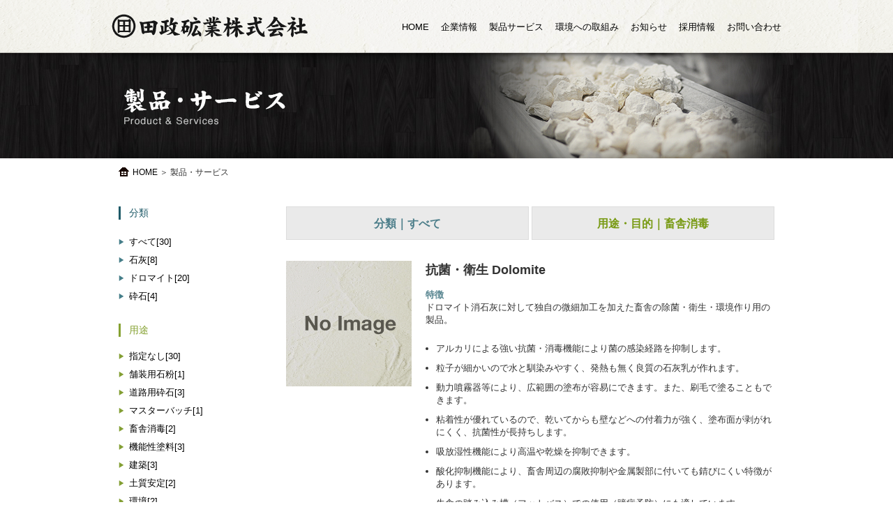

--- FILE ---
content_type: text/html; charset=UTF-8
request_url: http://tamasa.co.jp/product/?bunrui=all&youto=yoto05
body_size: 13309
content:
<!DOCTYPE HTML>
<html lang="ja">
<head>
<meta charset="utf-8">
<meta name="description" content="田政砿業株式会社はドロマイト・石灰といった我が国唯一の天然資源を有効利用した事業を展開しております。更に関連企業として栃木運輸株式会社を経営し流通事業の一環を任っております。">
<meta name="Keywords" content="田政砿業株式会社,栃木運輸株式会社,ドロマイト,石灰,砕石">
<title>製品・サービス｜田政砿業株式会社</title>

<link rel="shortcut icon" href="/favicon.ico">
<link rel="stylesheet" type="text/css" href="http://tamasa.co.jp/wp/wp-content/themes/tamasa/common/css/common.css" media="all">

<link rel="stylesheet" type="text/css" href="http://tamasa.co.jp/wp/wp-content/themes/tamasa/products/css/index.css" media="all">



<script type="text/javascript" src="http://tamasa.co.jp/wp/wp-content/themes/tamasa/common/js/jquery.js"></script>
<script src="http://tamasa.co.jp/wp/wp-content/themes/tamasa/products/js/jquery.mixitup.min.js"></script>
<!--<script src="http://tamasa.co.jp/wp/wp-content/themes/tamasa/products/js/index.js"></script>-->

<script  type="text/javascript">

$(function(){
    $('#Grid').mixitup({
      targetSelector: '.mix',
      filterSelector: '.filter',
      sortSelector: '.sort'
	  });
});
</script>



<!--[if lt IE 9]>
<script src="http://html5shiv.googlecode.com/svn/trunk/html5.js" type="text/javascript"></script>
<![endif]--> 
</head>

<body>
<!-- Google Tag Manager -->
<noscript><iframe src="//www.googletagmanager.com/ns.html?id=GTM-NJJJPV"
height="0" width="0" style="display:none;visibility:hidden"></iframe></noscript>
<script>(function(w,d,s,l,i){w[l]=w[l]||[];w[l].push({'gtm.start':
new Date().getTime(),event:'gtm.js'});var f=d.getElementsByTagName(s)[0],
j=d.createElement(s),dl=l!='dataLayer'?'&l='+l:'';j.async=true;j.src=
'//www.googletagmanager.com/gtm.js?id='+i+dl;f.parentNode.insertBefore(j,f);
})(window,document,'script','dataLayer','GTM-NJJJPV');</script>
<!-- End Google Tag Manager -->
<div id="container">
	<div id="container_box">
		<div id="header">
			<div class="inner_area">
				<div class="inner_box clearfix">
					<a href="http://tamasa.co.jp/"><img src="http://tamasa.co.jp/wp/wp-content/themes/tamasa/common/img/h_logo.png" alt="田政砿業株式会社"></a>
					<ul>
						<li><a href="http://tamasa.co.jp/">HOME</a></li>
						<li><a href="http://tamasa.co.jp/about/">企業情報</a></li>
						<li><a href="http://tamasa.co.jp/product/">製品サービス</a></li>
						<li><a href="http://tamasa.co.jp/environment/">環境への取組み</a></li>
						<li><a href="http://tamasa.co.jp/info/">お知らせ</a></li>
						<li><a href="http://tamasa.co.jp/recruit/">採用情報</a></li>
						<li><a href="http://tamasa.co.jp/contact/">お問い合わせ</a></li>
					</ul>
				</div>
			</div>
		</div>
		<div id="contents">

		<div id="contents">
			<div id="contents_inner">
				<div class="main_img_area">
					<h1><img src="http://tamasa.co.jp/wp/wp-content/themes/tamasa/products/img/title_img.jpg" alt="製品・サービス"></h1>
				</div>
				<div id="pankuzu">
					<a href="http://tamasa.co.jp/"><img src="http://tamasa.co.jp/wp/wp-content/themes/tamasa/common/img/ic_home.gif" alt="home">HOME</a> ＞ <h1>製品・サービス</h1>
				</div>
				<div class="contents_box">
					<div id="c_box_inner" class="clearfix">
						<div class="left_box">
							<div class="inner_01">
								分類
							</div>
							<ul class="inner_02">

<li><a href="http://tamasa.co.jp/product/?bunrui=all&youto=yoto05">すべて[30]</a></li>
<li><a href="http://tamasa.co.jp/product/?bunrui=sekkai&youto=yoto05">石灰[8]</a></li>
<li><a href="http://tamasa.co.jp/product/?bunrui=dolomite&youto=yoto05">ドロマイト[20]</a></li>
<li><a href="http://tamasa.co.jp/product/?bunrui=saiseki&youto=yoto05">砕石[4]</a></li>
							</ul>
							<div class="inner_03">
								用途
							</div>
							<ul class="inner_04">
								<li><a href="http://tamasa.co.jp/product/?bunrui=all&youto=">指定なし[30]</a></li>
<!--<li class="filter" data-role="button" data-filter="yoto02 active">舗装用石粉</a></li>-->


<li><a href="http://tamasa.co.jp/product/?bunrui=all&youto=yoto02">舗装用石粉[1]</a></li>
<!--<li class="filter" data-role="button" data-filter="yoto03 active">道路用砕石</a></li>-->


<li><a href="http://tamasa.co.jp/product/?bunrui=all&youto=yoto03">道路用砕石[3]</a></li>
<!--<li class="filter" data-role="button" data-filter="yoto04 active">マスターバッチ</a></li>-->


<li><a href="http://tamasa.co.jp/product/?bunrui=all&youto=yoto04">マスターバッチ[1]</a></li>
<!--<li class="filter" data-role="button" data-filter="yoto05 active">畜舎消毒</a></li>-->


<li><a href="http://tamasa.co.jp/product/?bunrui=all&youto=yoto05">畜舎消毒[2]</a></li>
<!--<li class="filter" data-role="button" data-filter="yoto06 active">機能性塗料</a></li>-->


<li><a href="http://tamasa.co.jp/product/?bunrui=all&youto=yoto06">機能性塗料[3]</a></li>
<!--<li class="filter" data-role="button" data-filter="yoto07 active">建築</a></li>-->


<li><a href="http://tamasa.co.jp/product/?bunrui=all&youto=yoto07">建築[3]</a></li>
<!--<li class="filter" data-role="button" data-filter="yoto08 active">土質安定</a></li>-->


<li><a href="http://tamasa.co.jp/product/?bunrui=all&youto=yoto08">土質安定[2]</a></li>
<!--<li class="filter" data-role="button" data-filter="yoto09 active">環境</a></li>-->


<li><a href="http://tamasa.co.jp/product/?bunrui=all&youto=yoto09">環境[2]</a></li>
<!--<li class="filter" data-role="button" data-filter="yoto10 active">化学工業</a></li>-->


<li><a href="http://tamasa.co.jp/product/?bunrui=all&youto=yoto10">化学工業[2]</a></li>
<!--<li class="filter" data-role="button" data-filter="yoto11 active">肥料</a></li>-->


<li><a href="http://tamasa.co.jp/product/?bunrui=all&youto=yoto11">肥料[12]</a></li>
<!--<li class="filter" data-role="button" data-filter="yoto12 active">鉄鋼</a></li>-->


<li><a href="http://tamasa.co.jp/product/?bunrui=all&youto=yoto12">鉄鋼[1]</a></li>
<!--<li class="filter" data-role="button" data-filter="%e3%81%9d%e3%81%ae%e4%bb%96 active">その他</a></li>-->


<li><a href="http://tamasa.co.jp/product/?bunrui=all&youto=%e3%81%9d%e3%81%ae%e4%bb%96">その他[1]</a></li>


							</ul>
						</div>
						<div class="right_box">
							<div class="right_inner_02">
								<ol class="clearfix">
									<li class="in01">
										分類｜すべて									</li>
									<li class="in02">
										用途・目的｜畜舎消毒									</li>
								</ol>


								<ul id="Grid">
					
														<li class="clearfix">
										<div class="img_box">
											<img width="180" height="180" src="http://tamasa.co.jp/wp/wp-content/uploads/2014/02/noimage.gif" class="attachment-180x180 wp-post-image" alt="noimage" />										</div>
										<div class="detail_box">
											<div class="title">抗菌・衛生 Dolomite</div>
											<div class="text01">特徴</div>
											<div class="text02"><p>ドロマイト消石灰に対して独自の微細加工を加えた畜舎の除菌・衛生・環境作り用の製品。</p>
<p>&nbsp;</p>
<ul>
<li>アルカリによる強い抗菌・消毒機能により菌の感染経路を抑制します。</li>
<li>粒子が細かいので水と馴染みやすく、発熱も無く良質の石灰乳が作れます。</li>
<li>動力噴霧器等により、広範囲の塗布が容易にできます。また、刷毛で塗ることもできます。</li>
<li>粘着性が優れているので、乾いてからも壁などへの付着力が強く、塗布面が剥がれにくく、抗菌性が長持ちします。</li>
<li>吸放湿性機能により高温や乾燥を抑制できます。</li>
<li>酸化抑制機能により、畜舎周辺の腐敗抑制や金属製部に付いても錆びにくい特徴があります。</li>
<li>牛舎の踏み込み槽（フットバス）での使用（蹄病予防）にも適しています。</li>
<li>畜舎周辺の土壌などに粉末での直接散布ができます。</li>
<li>除菌と消臭効果の衛生効果を発揮します。</li>
</ul>
<p>&nbsp;</p>
<p><span style="color: #0000ff;"><strong><span style="text-decoration: underline;"><a href="http://tamasa.co.jp/wp/wp-content/uploads/2014/02/407551c6afe86d6fc634e98ae9b02373.pdf"><span style="color: #0000ff; text-decoration: underline;">⇒　詳しくはこちら</span></a></span></strong></span></p>
<p>&nbsp;</p>
</div>
											<div class="text03">用途・目的</div>
											<div class="text04">畜舎消毒</div>
										</div>
									</li>
					
														<li class="clearfix">
										<div class="img_box">
											<img width="180" height="180" src="http://tamasa.co.jp/wp/wp-content/uploads/2014/02/img05.jpg" class="attachment-180x180 wp-post-image" alt="img05" />										</div>
										<div class="detail_box">
											<div class="title">ドロマイト消石灰</div>
											<div class="text01">特徴</div>
											<div class="text02"><p>【保証成分】</p>
<p>　アルカリ 　７５％</p>
<p>　く溶性苦土 ２０％</p>
<p>&nbsp;</p>
<p>【有効成分】</p>
<p>　石灰分 ５０～５５％</p>
<p>　苦土分 １５～２０％</p>
<p>&nbsp;</p>
<p>【形状】</p>
<p>　粉末</p>
</div>
											<div class="text03">用途・目的</div>
											<div class="text04">土壌の酸度を中和し、根の働きを旺盛にし豊かな土づくりに役立ちます。

施用後、7日～10日経ってから播種、定植を行ってください。

消石灰に比べアルカリ性が高く、マグネシウム分が細菌に強いため畜舎消毒にも利用できます。</div>
										</div>
									</li>
													</ul>
							</div>

						</div>
					</div>
				</div>
			</div>
		</div>

		</div>		
	</div>
	<div id="footer">
		<div class="f_inner_area">
			<div class="inner_box clearfix">
				<div class="left_box">
					<img src="http://tamasa.co.jp/wp/wp-content/themes/tamasa/common/img/f_logo.png" alt="田政砿業株式会社">
					<p>〒328-0043<br>
					栃木県栃木市沼和田町5番41号<br>
					TEL　0282-22-3271<br>
					FAX　0282-22-2154
					</p>
					<div>
						<span><a href="https://www.facebook.com/tamasakougyou" target="_blank"><img src="http://tamasa.co.jp/wp/wp-content/themes/tamasa/common/img/f_facebook.png" alt="facebook"></a></span>
						<span><a href="http://tamasa.co.jp/contact/"><img src="http://tamasa.co.jp/wp/wp-content/themes/tamasa/common/img/f_mail.png" alt="mail"></a></span>
					</div>
				</div>
				<div class="right_box">
					<ul>
						<li class="category">企業情報</li>
						<li><a href="http://tamasa.co.jp/about/">会社概要・沿革・組織図</a></li>
						<li><a href="http://tamasa.co.jp/greeting/">ごあいさつ・企業理念</a></li>
						<li><a href="http://tamasa.co.jp/affiliate/">設備・関連会社</a></li>
					</ul>
					<ul>
						<li class="category">製品サービス</li>
						<li><a href="http://tamasa.co.jp/product/?bunrui=sekkai&youto=">石灰</a></li>
						<li><a href="http://tamasa.co.jp/product/?bunrui=dolomite&youto=">ドロマイト</a></li>
						<li><a href="http://tamasa.co.jp/product/?bunrui=saiseki&youto=">砕石</a></li>
					</ul>
					<ul>
						<li><a href="http://tamasa.co.jp/info/">お知らせ</a></li>
						<li><a href="http://tamasa.co.jp/blog/">スタッフブログ</a></li>
					</ul>
					<ul>
						<li><a href="http://tamasa.co.jp/environment/">環境への取組み</a></li>
						<li><a href="http://tamasa.co.jp/recruit/">採用情報</a></li>
						<li><a href="http://tamasa.co.jp/staff/">社員紹介</a></li>
						<li><a href="http://tamasa.co.jp/contact/">お問い合わせ</a></li>
					</ul>
				</div>
			</div>
		</div>
		<div class="copyright_area">
			<img src="http://tamasa.co.jp/wp/wp-content/themes/tamasa/common/img/copy_right.gif" alt="Copyright Tamasa Lime Industry CO.,LTD. All rights reserved.">
		</div>
	</div>
	<div id="page-top">
	    <a href="#container">
	        <img src="http://tamasa.co.jp/wp/wp-content/themes/tamasa/common/img/page_top.png" alt="pagetop">
		</a>
	</div>
	
</div>
<script type="text/javascript" src="http://tamasa.co.jp/wp/wp-content/themes/tamasa/common/js/jquery.js"></script>
<script type="text/javascript" src="http://tamasa.co.jp/wp/wp-content/themes/tamasa/common/js/common.js"></script>
<script type="text/javascript" src="http://tamasa.co.jp/wp/wp-content/themes/tamasa/common/js/header.js"></script>


</body>
</html>

--- FILE ---
content_type: text/css
request_url: http://tamasa.co.jp/wp/wp-content/themes/tamasa/common/css/common.css
body_size: 9632
content:
/* ver 1.1.1 (2013/2/4) */
@charset "utf-8";
@import url(reset.css);

body {
	font-size:82%;
	line-height:1.4;
	color:#333333;
/* base size  
12px 	75%
13px 	82%
14px 	87%

*/

}

/* text size(12px:75%時)
10px 	83%
11px 	91%
12px 	100%
13px 	108%
14px 	116%
15px 	125%
16px 	133%
17px 	141%
18px 	150%
19px 	158%
20px 	166%
21px 	175%
22px 	183%
23px 	191%
24px 	200%
25px 	208%
26px 	216%

/* text size(13px:82%時)
10px 	77%
11px 	85%
12px 	93%
13px 	100%
14px 	108%
15px 	116%
16px 	124%
17px 	131%
18px 	139%
19px 	147%
20px 	154%
21px 	162%
22px 	169%
23px 	177%
24px 	185%
25px 	192%
26px 	200%


(14px：87%時)
10px	72%
11px	79%
12px	86%
13px	93%
14px	100%
15px	108%
16px	115%
17px	122%
18px	129%
19px	136%
20px	143%
21px	150%
22px	158%
23px	165%
24px	172%
25px	179%
26px	186%


 */

/* link style */
a:link{
	color: #000000;
	text-decoration: none;
}
a:visited{
	color: #000000;
	text-decoration: none;
}
a:hover{
	color: #000000;
	text-decoration: underline;
}



/* *************************************************************************************** */


/* note */
.note_01 li {
	text-indent: -1em;
	padding-left: 1em;
}

/* layout styles END */

/* *************************************************************************************** */

/* input styles START */

/* radio & checkbox btn */
.sel_btn_01 {
	vertical-align: middle;
	margin-right: 5px;
}
* html .sel_btn_01 {
	vertical-align: middle;
	margin-right: 0;
}
*:first-child+html .sel_btn_01 {
	vertical-align: middle;
	margin-right: 0;
}

/* input styles END */

/* *************************************************************************************** */

/* clearfix */
.clearfix:after {
	content: " ";
	display: block;
	clear: both;
	font-size:0.1em;
	line-height:0;
	height: 0;
	visibility: hidden;
}
.clearfix {
	display: inline-block;
	/display:inline:
	/zoom:1;
	/*overflow: hidden;*/
	/* 上記のoverflow: hidden;はDreamweaver上でレイアウトを正しく表示させるためのCSSです。
	   Dreamweaverで編集する際にコメントアウトを外して使用してください。
	   また、編集が完了した際にはコメントアウトしておいてください。 */
}
/* exlude MacIE5 \*/
* html .clearfix {
	height: 1%;
}
.clearfix {
	display: block;
}
/* end MacIE5 */

/* *************************************************************************************** */
html,body{
     margin-top:0px;
     height:100%;
	 background:#ffffff;
	 _height:100%;

}
#container {
    width: 100%;
    position: relative;
    height: 100%; /*IE6対策*/
    height: auto !important;
    min-height: 100%;
	min-width:960px;
}

body > #container {
    height: auto;
}

#container #container_box {
    padding-bottom: 242px;
	/width: 100%;
}

/* header */
#header{
	background: url(../../common/img/bg_white_sc.png) repeat left top;
}
#header.fixed{
	position: fixed;
	width: 100%;
	height: 81px;
}
#header .inner_area{
	width: 960px;
	margin: 0 auto;
}
#header .inner_area .inner_box{
	padding: 20px 0;
}
#header .inner_area .inner_box img{
	float: left;
}
#header .inner_area .inner_box ul{
	float: right;
	display: inline-block;
	/display: inline;
	/zoom: 1;
	padding: 10px 0 0;
}
#header .inner_area .inner_box ul li{
	display: inline-block;
	/display:inline;
	/zoom: 1;
	margin-left: 13px;
}

/*contents*/
#contents{
	
}
#contents .main_img_area{
	background: url(../../common/img/bg_black.jpg) repeat left top;
	text-align: center;
}
#contents .contents_box{
	width: 940px;
	margin: 0 auto;
	padding: 0 10px 150px;
}

/*pankuzu*/
#pankuzu{
	width: 940px;
	margin: 0 auto;
	padding: 12px 10px 40px;
	font-size: 93%;
}
#pankuzu img{
	vertical-align: top;
	padding: 1px 5px 0 0;
}
#pankuzu h1{
	display: inline;
}
/*company*/
#company_tab_area{
	margin-left: -20px;
}
#company_tab_area li{
	width: 300px;
	height: 59px;
	float: left;
	margin-left: 20px;
}
#company_tab_area li a{
	display: block;
	border: 1px solid #dddddd;
	background: #eaeaea;
	height: 34px;
	padding: 13px 0 0;
	color: #636363;
	font-size: 124%;
	font-weight: bold;
	text-align: center;
	text-decoration: none;
}
#company_tab_area li a:hover{
	background: #000000;
	border: 1px solid #000000;
	color: #ffffff;
}
#company_tab_area li.active{
	background: url(../img/ic_active.gif) no-repeat center bottom;
}
#company_tab_area li.active a{
	background: #000000;
	border: 1px solid #000000;
	color: #ffffff;
}

#company_tab_area02{
	margin-left: -20px;
}
#company_tab_area02 li{
	width: 300px;
	height: 47px;
	float: left;
	margin-left: 20px;
	padding-top: 12px;
}
#company_tab_area02 li a{
	display: block;
	border: 1px solid #dddddd;
	background: #eaeaea;
	height: 34px;
	padding: 13px 0 0;
	color: #636363;
	font-size: 124%;
	font-weight: bold;
	text-align: center;
	text-decoration: none;
}
#company_tab_area02 li a:hover{
	background: #000000;
	border: 1px solid #000000;
	color: #ffffff;
}
#company_tab_area02 li.active{
	background: url(../img/ic_active02.gif) no-repeat center top;
	padding-top: 12px;
}
#company_tab_area02 li.active a{
	background: #000000;
	border: 1px solid #000000;
	color: #ffffff;
}




/* footer */
#footer{
	height:242px;
	position:absolute;
	z-index: 8;
	bottom:0;
	width:100%;
}
#footer .page_top{
	height:20px;
	width:940px;
	margin:0 auto;
	text-align:right;
}
#footer .f_inner_area{
	background: url(../../common/img/bg_black.jpg) repeat left top;
	height: 220px;
}
#footer .f_inner_area .inner_box{
	width: 960px;
	margin: 0 auto;
	padding: 14px 0 0 0;
}
#footer .f_inner_area .inner_box .left_box{
	width: 265px;
	float: left;
	color: #bfbfbf;
}
#footer .f_inner_area .inner_box .left_box p{
	padding: 5px 0 10px;
	line-height: 1.6;
}
#footer .f_inner_area .inner_box .left_box p a{
	color: #bfbfbf;
}
#footer .f_inner_area .inner_box .left_box span{
	padding-right: 10px;
}
#footer .f_inner_area .inner_box .right_box{
	display: inline-block;
	/display:inline;
	/zoom: 1;
	float: right;
	padding: 15px 0 0;
}
#footer .f_inner_area .inner_box .right_box ul{
	width: 145px;
	float: left;
	margin-left: 20px;
}
#footer .f_inner_area .inner_box .right_box ul li{
	line-height: 1.7;
}
#footer .f_inner_area .inner_box .right_box ul .category{
	color: #77a7b0;
}
#footer .f_inner_area .inner_box .right_box ul a{
	color: #bfbfbf;
}

#footer .copyright_area{
	background:#000000;
	color:#5681b6;
	height:22px;
	padding-top: 5px;
	font-size: 86%;
	text-align:center;
}
#footer .copyright_area img{
	text-align:center;
}
/*page_top*/
#page-top {
    position: fixed;
    bottom: 50px;
    right: 20px;
    font-size: 10px;
    z-index: 10;
}
#page-top a {
    width: 55px;
    display: block;

}

/*information,blog,products*/
#c_box_inner{
	
}
#c_box_inner .left_box{
	width: 240px;
	float: left;
}
#c_box_inner .left_box .inner_01{
	border-left: 3px solid #1f5a68;
	color: #1f5a68;
	font-size: 108%;
	padding-left: 12px;
}
#c_box_inner .left_box .inner_02{
	padding-top: 15px;
}
#c_box_inner .left_box .inner_02 li{
	background: url(../img/ic_arrow_01.gif) no-repeat left center;
	padding-left: 15px;
	margin-top: 8px;
}
#c_box_inner .left_box .inner_02 li a{
	display:inline-block;
	/display:inline;
	/zoom: 1;
}
#c_box_inner .left_box .inner_03{
	border-left: 3px solid #85a131;
	color: #85a131;
	font-size: 108%;
	padding-left: 12px;
	margin-top: 30px;
}
#c_box_inner .left_box .inner_04{
	padding-top: 11px;
}
#c_box_inner .left_box .inner_04 li{
	background: url(../img/ic_arrow_02.gif) no-repeat left center;
	padding-left: 15px;
	margin-top: 8px;
}
#c_box_inner .left_box .inner_04 li a{
	display:inline-block;
	/display:inline;
	/zoom: 1;
}

#c_box_inner .right_box{
	float: left;
	width: 700px;
}
#c_box_inner .right_box .right_inner_01 li{
	border-bottom: 1px solid #dddddd;
	padding: 10px 0;
}
#c_box_inner .right_box .right_inner_01 li.first{
	padding: 0 0 10px;
}

#c_box_inner .right_box .right_inner_01 li .box_inner{
	display: block;
	/*padding: 30px 0 27px;*/
	text-decoration: none;
}
#c_box_inner .right_box .right_inner_01 li.first .box_inner{
	/*padding: 0px 0 27px;*/
}

#c_box_inner .right_box .right_inner_01 li .box_inner:hover{
	background: #dff1f5;
}
#c_box_inner .right_box .right_inner_01 li .box_inner span{
	display: block;
}
#c_box_inner .right_box .right_inner_01 li .box_inner .title{
	color: #4b7d89;
	font-size: 139%;
	font-weight: bold;
	padding-bottom: 10px;
}
#c_box_inner .right_box .right_inner_01 li .box_inner .title .date{
	display: inline;
	font-size: 70%;
	font-weight: normal;
}
#c_box_inner .right_box .right_inner_01 li .box_inner .text_box{
	padding-bottom: 20px;
}
#c_box_inner .right_box .right_inner_01 li .box_inner .detail{
	background: url(../img/ic_arrow_01.gif) no-repeat left center;
	padding-left: 15px;
}
#c_box_inner .right_box .detail_inner_area{
	border-bottom: 1px solid #dddddd;
	padding: 0 0 40px 0;
}
#c_box_inner .right_box .detail_inner_area .d_title{
	color: #4b7d89;
	font-size: 139%;
	font-weight: bold;
	padding-bottom: 10px;
}
#c_box_inner .right_box .detail_inner_area .d_title span{
	font-size: 85%;
	font-weight: normal;
}
#c_box_inner .right_box .detail_inner_area .d_text_box{
	padding-bottom: 20px;
}


/*pagenate*/
.pagenate{
	text-align: center;
	padding: 40px 0 0 0;
}
.pagenate li{
	display: inline;
}
.pagenate a{
	color: #4b7d89;
}
.pagenate .prev{
	margin: 0 5px 0 0px;
}
.pagenate .next{
	margin: 0 0px 0 5px;
}

.pagenate .page{
	margin: 0 5px 0 5px;
}
.pagenate .to_list{
	margin: 0 5px 0 5px;
}


.arrow_blue{
	background: url(../img/ic_arrow_01.gif) no-repeat left center;
	padding-left: 15px;
	margin-top: 8px;
}
.arrow_green{
	background: url(../img/ic_arrow_02.gif) no-repeat left center;
	padding-left: 15px;
	margin-top: 8px;
}


--- FILE ---
content_type: text/css
request_url: http://tamasa.co.jp/wp/wp-content/themes/tamasa/products/css/index.css
body_size: 1621
content:
@charset "utf-8";

#c_box_inner .right_box .right_inner_02{
	
}
#c_box_inner .right_box .right_inner_02 ol{
	margin-left: -4px;
	padding-bottom: 10px;
}
#c_box_inner .right_box .right_inner_02 ol li{
	width: 346px;
	border: 1px solid #dddddd;
	background: #eaeaea;
	float: left;
	margin-left: 4px;
	font-size: 124%;
	text-align: center;
	font-weight: bold;
	padding: 12px 0;
}
#c_box_inner .right_box .right_inner_02 ol li.in01{
	color: #4b7d89;
	display: block;
}
#c_box_inner .right_box .right_inner_02 ol li.in02{
	color: #789a13;
	display: block;
}
#c_box_inner .right_box .right_inner_02 ul{
	
}
#c_box_inner .right_box .right_inner_02 ul li{
	padding: 20px 0;
	border-bottom: 1px solid #dddddd;
}
#c_box_inner .right_box .right_inner_02 ul li .img_box{
	width: 180px;
	float: left;
}
#c_box_inner .right_box .right_inner_02 ul li .detail_box{
	width: 500px;
	float: right;
}
#c_box_inner .right_box .right_inner_02 ul li .detail_box .title{
	font-size: 139%;
	font-weight: bold;
	padding-bottom: 15px;
}
#c_box_inner .right_box .right_inner_02 ul li .text01{
	color: #56848f;
	font-weight: bold;
}
#c_box_inner .right_box .right_inner_02 ul li .text02{
	padding-bottom: 20px;
}
#c_box_inner .right_box .right_inner_02 ul li .text03{
	color: #85a131;
	font-weight: bold;
}
#c_box_inner .right_box .right_inner_02 ul li .text04{
}

#c_box_inner .right_box .right_inner_02 ul li .detail_box strong{
	font-weight: bold !important;
}
#c_box_inner .right_box .right_inner_02 ul li ul li{
	padding: 5px 0;
	border: none;
	list-style-type: disc;
	margin-left: 15px;
}

/*
#Grid .mix{
    opacity: 0;
    display: none;
}
*/

--- FILE ---
content_type: application/javascript
request_url: http://tamasa.co.jp/wp/wp-content/themes/tamasa/common/js/header.js
body_size: 2906
content:
$(function() {
	g_navi_area01();
});


function g_navi_area01() {
    var nav = $('#header');
    var navTop = nav.offset().top;
	$(window).load(function() {
        var winTop = $(this).scrollTop();
        if (winTop >= navTop) {
            nav.addClass('fixed')
            $("#contents").css("paddingTop","75px")
         }
    })
    $(window).scroll(function () {
        var winTop = $(this).scrollTop();
        if (winTop >= navTop) {
            nav.addClass('fixed')
        } else if (winTop <= navTop) {
            nav.removeClass('fixed')
            $("#contents").css("paddingTop","0px")
        }
    })
    $(window).resize(function(){
	    var w = $(window).width();
	    var x = 960;
	    var y = 590;
	    if (w <= x) {
	        $('#header .inner_area').css({
	            'width': 'auto'
	        });
	        $('#header .inner_area .inner_box').css({
	            'padding-top': '10px'
	        });
	        $('#header .inner_area ul').css({
	            'float': 'none','padding-top':'5px','display':'block'
	        });
	        $('#header .inner_area img').css({
	            'float': 'none'
	        });
	    } else if (w >= x){
	        $('#header .inner_area').css({
	            'width': '960px'
	        });
	        $('#header .inner_area .inner_box').css({
	            'padding-top': '20px'
	        });
	        $('#header .inner_area ul').css({
	            'float': 'right','padding-top':'10px'
	        });
	        $('#header .inner_area img').css({
	            'float': 'left'
	        });
	    } 
	    if (w <= y){
	        $('#header .inner_area ul').css({
	            'width': '570px'
	        });
	    } else if (w >= y){
	        $('#header .inner_area ul').css({
	            'width': 'auto'
	        });
		}
	});
    $(window).load(function(){
	    var w = $(window).width();
	    var x = 960;
	    var y = 590;
	    if (w <= x) {
	        $('#header .inner_area').css({
	            'width': 'auto'
	        });
	        $('#header .inner_area .inner_box').css({
	            'padding-top': '10px'
	        });
	        $('#header .inner_area ul').css({
	            'float': 'none','padding-top':'5px','display':'block'
	        });
	        $('#header .inner_area img').css({
	            'float': 'none'
	        });
	    } else if (w >= x){
	        $('#header .inner_area').css({
	            'width': '960px'
	        });
	        $('#header .inner_area .inner_box').css({
	            'padding-top': '20px'
	        });
	        $('#header .inner_area ul').css({
	            'float': 'right','padding-top':'10px'
	        });
	        $('#header .inner_area img').css({
	            'float': 'left'
	        });
	    } 
	    if (w <= y){
	        $('#header .inner_area ul').css({
	            'width': '570px'
	        });
	    } else if (w >= y){
	        $('#header .inner_area ul').css({
	            'width': 'auto'
	        });
		}
	});
};


--- FILE ---
content_type: application/javascript
request_url: http://tamasa.co.jp/wp/wp-content/themes/tamasa/common/js/common.js
body_size: 484
content:
$(function() {
	pagetop();
});

function pagetop(){
	var pageTop = $('#page-top');
    pageTop.hide();
    //スクロールが400に達したら表示
    $(window).scroll(function () {
        if($(this).scrollTop() > 100) {
            pageTop.fadeIn();
        } else {
            pageTop.fadeOut();
        }
    });
    //スクロールしてトップ
    pageTop.click(function () {
    $('body,html').animate({
        scrollTop: 0
    }, 800);
    return false;
    });
};
